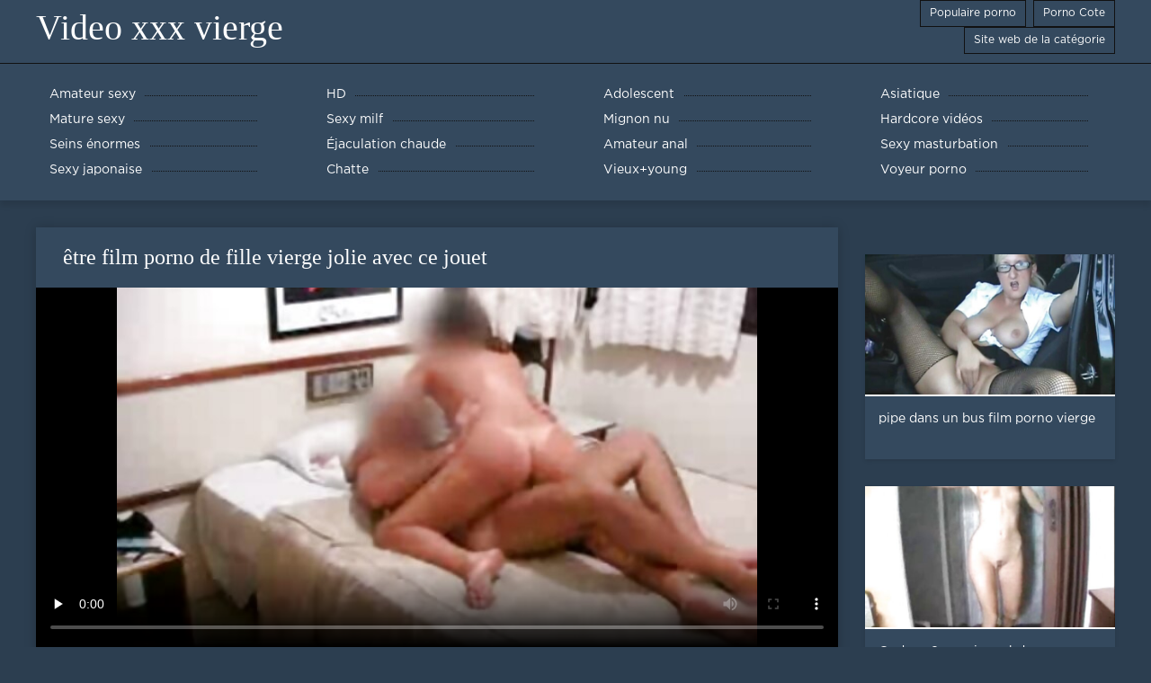

--- FILE ---
content_type: text/html; charset=UTF-8
request_url: https://fr.erotikfilme.org/video/154/%C3%AAtre-film-porno-de-fille-vierge-jolie-avec-ce-jouet
body_size: 6209
content:
<!DOCTYPE html>
<html lang="fr">
<head>
	<meta http-equiv="Content-Type" content="text/html; charset=utf-8" />
<title>être film porno de fille vierge jolie avec ce jouet</title>
<meta name="description" content="Vidéo xxx vierge:  Vidéos film porno de fille vierge porno gratuites" />
<link rel="canonical" href="https://fr.erotikfilme.org/video/154/être-film-porno-de-fille-vierge-jolie-avec-ce-jouet/"/>
<base target="_blank">

	 <meta name="viewport" content="width=device-width, initial-scale=1.0" />
     
	 <link href="https://fr.erotikfilme.org/files/styles.css" type="text/css" rel="stylesheet" />
<style> .img-box img, .img-square img, .img-resp img, .img-resp-vert img, .img-resp-sq img {min-height: auto;} </style>
</head>

<body style="margin: 0;">
<div class="wrap">

		<header class="header">
			<div class="header-in wrap-center fx-row fx-middle">
				
                <a href="https://fr.erotikfilme.org/" style="color: #fff; font-size: 40px; font-family: Verdana;">Video xxx vierge</a>
				<ul class="h-menu">
                    <li><a href="https://fr.erotikfilme.org/popular.html"><span style="color:#fff">Populaire porno </span></a></li>
                    <li><a href="https://fr.erotikfilme.org/topporn.html"><span style="color:#fff">Porno Cote </span></a></li>
                    <li><a href="https://fr.erotikfilme.org/categoryall.html"><span style="color:#fff">Site web de la catégorie </span></a></li>
			</ul>
				
			</div>
		</header>
    
		
		<nav class="nav">
			<ul class="nav-in wrap-center fx-row">
<li><a href="https://fr.erotikfilme.org/category/amateur/"><span>Amateur sexy</span></a></li><li><a href="https://fr.erotikfilme.org/category/hd/"><span>HD</span></a></li><li><a href="https://fr.erotikfilme.org/category/teens/"><span>Adolescent</span></a></li><li><a href="https://fr.erotikfilme.org/category/asian/"><span>Asiatique</span></a></li><li><a href="https://fr.erotikfilme.org/category/matures/"><span>Mature sexy</span></a></li><li><a href="https://fr.erotikfilme.org/category/milf/"><span>Sexy milf</span></a></li><li><a href="https://fr.erotikfilme.org/category/blowjobs/"><span>Mignon nu</span></a></li><li><a href="https://fr.erotikfilme.org/category/hardcore/"><span>Hardcore vidéos</span></a></li><li><a href="https://fr.erotikfilme.org/category/big_boobs/"><span>Seins énormes</span></a></li><li><a href="https://fr.erotikfilme.org/category/cumshots/"><span>Éjaculation chaude</span></a></li><li><a href="https://fr.erotikfilme.org/category/anal/"><span>Amateur anal</span></a></li><li><a href="https://fr.erotikfilme.org/category/masturbation/"><span>Sexy masturbation</span></a></li><li><a href="https://fr.erotikfilme.org/category/japanese/"><span>Sexy japonaise</span></a></li><li><a href="https://fr.erotikfilme.org/category/pussy/"><span>Chatte</span></a></li><li><a href="https://fr.erotikfilme.org/category/old+young/"><span>Vieux+young</span></a></li><li><a href="https://fr.erotikfilme.org/category/voyeur/"><span>Voyeur porno</span></a></li>
			</ul>
		</nav>
		
    
<main class="main wrap-center">
			<div class=" clearfix">
				<div id='dle-content'><article class="ignore-select full">
	
	<div class="fcols fx-row">
	
		<div class="fleft">
		
<h1 style="font-size:24px; color:#ffffff; font-family: Verdana;">être film porno de fille vierge jolie avec ce jouet</h1>
			<div class="f-desc full-text clearfix"></div>
			<div class="fplayer video-box">
<video preload="none" id="vp" width="100%" controls poster="https://fr.erotikfilme.org/media/thumbs/4/v00154.jpg?1619123154"><source src="https://vs6.videosrc.net/s/6/69/69d73fe021632736543fd2ad94ef5bf2.mp4?md5=dCJRzCrgX7nRPJL4Jt4VvQ&expires=1763702598" type="video/mp4"></video>
        </div>
            <br />

           <div class="fmeta clearfix">
<p class="buttond" style="text-align:center;"><a href="https://fr.erotikfilme.org/avtm/link.php?l=download" target="_blank" style="cursor: pointer; font-size:16px;  text-decoration: none; padding:4px 20px; color:#ffffff; background-color:#973299; border-radius:14px; font-family: Verdana; line-height: 28px;">Télécharger des clips vidéo </a></p>
                <br />
                <div style="font-size:14px; color:#ffffff; font-family: Verdana;">Catégories de site Web  </div>
                <br />
               
               
			
			   
               
               <br />
               <p class="buttond" style="text-align:center; font-family: Verdana;"><a href="/category/amateur/" style="cursor: pointer; font-size:16px;  text-decoration: none; padding:4px 20px; color:#ffffff; background-color:#973299; border-radius:14px; font-family: Verdana; line-height: 28px;">Amateur sexy</a>, <a href="/category/cuckold/" style="cursor: pointer; font-size:16px;  text-decoration: none; padding:4px 20px; color:#ffffff; background-color:#973299; border-radius:14px; font-family: Verdana; line-height: 28px;">Cocu</a>, <a href="/category/brazilian/" style="cursor: pointer; font-size:16px;  text-decoration: none; padding:4px 20px; color:#ffffff; background-color:#973299; border-radius:14px; font-family: Verdana; line-height: 28px;">Sexy brésilien</a>, 
<a href="/tag/20/" style="cursor: pointer; font-size:16px;  text-decoration: none; padding:4px 20px; color:#ffffff; background-color:#973299; border-radius:14px; font-family: Verdana; line-height: 28px;">film porno de fille vierge</a>,                </p>
                <br />
            </div><p style="font-size:14px; color:#ffffff; font-family: Verdana;">Vidéos film porno de fille vierge porno gratuites</p>
        <br /><br />
            <div style="text-align: center;">
</div>

        </div>
<div class="fright">  
            <div class="items-title fw700"></div>
				<div class="item">
					<a href="https://fr.erotikfilme.org/video/4975/pipe-dans-un-bus-film-porno-vierge/" data-id="v4975" class="item-link lnk">
						<div class="item-in">
							<div class="item-img img-resp icon-left">
								<img src="https://fr.erotikfilme.org/media/thumbs/5/v04975.jpg?1620014478" alt="Vidéo pipe dans un bus film porno vierge">
							</div>
							<div class="item-title">pipe dans un bus film porno vierge</div>
						</div>
					</a>
				</div>		
<div class="item">
					<a href="https://fr.erotikfilme.org/video/6817/godage-9-sex-vierge-hd/" class="item-link">
						<div class="item-in">
							<div class="item-img img-resp icon-left">
								<img src="https://fr.erotikfilme.org/media/thumbs/7/v06817.jpg?1623548025" alt="Vidéo Godage 9 sex vierge hd">
							</div>
							<div class="item-title">Godage 9 sex vierge hd</div>
						</div>
					</a>
				</div><div class="item">
					<a href="https://fr.erotikfilme.org/video/7147/les-m%C3%A8res-tabous-s%C3%A9duisent-les-jeunes-gar%C3%A7ons-filme-porno-vierge-jouets/" class="item-link">
						<div class="item-in">
							<div class="item-img img-resp icon-left">
								<img src="https://fr.erotikfilme.org/media/thumbs/7/v07147.jpg?1616748267" alt="Vidéo Les mères tabous séduisent les jeunes garçons filme porno vierge jouets">
							</div>
							<div class="item-title">Les mères tabous séduisent les jeunes garçons filme porno vierge jouets</div>
						</div>
					</a>
				</div>	
		</div>
	</div>
			<div class="items clearfix">
				<div id='dle-content'>				
<div class="item">
					<a href="https://fr.erotikfilme.org/link.php" class="item-link">
						<div class="item-in">
							<div class="item-img img-resp icon-left">
								<img src="https://fr.erotikfilme.org/media/thumbs/4/v00954.jpg?1620091695" alt="Une jeune ado naturelle film porno une fille vierge prend le père Noël">
							</div>
							<div class="item-title">Une jeune ado naturelle film porno une fille vierge prend le père Noël</div>
						</div>
					</a>
				</div><div class="item">
					<a href="/video/9331/zwei-femme-vierge-porn-deutsche-milf-avec-sextoy/" class="item-link">
						<div class="item-in">
							<div class="item-img img-resp icon-left">
								<img src="https://fr.erotikfilme.org/media/thumbs/1/v09331.jpg?1619280683" alt="Zwei femme vierge porn Deutsche MILF avec Sextoy">
							</div>
							<div class="item-title">Zwei femme vierge porn Deutsche MILF avec Sextoy</div>
						</div>
					</a>
				</div><div class="item">
					<a href="/video/9629/sperme-sex-vierge-hd-sur-son-visage/" class="item-link">
						<div class="item-in">
							<div class="item-img img-resp icon-left">
								<img src="https://fr.erotikfilme.org/media/thumbs/9/v09629.jpg?1615778244" alt="Sperme sex vierge hd sur son visage">
							</div>
							<div class="item-title">Sperme sex vierge hd sur son visage</div>
						</div>
					</a>
				</div><div class="item">
					<a href="/video/8961/maman-mature-baise-sa-fille-adolescente-dans-la-cuisine-porno-arabe-vierge/" class="item-link">
						<div class="item-in">
							<div class="item-img img-resp icon-left">
								<img src="https://fr.erotikfilme.org/media/thumbs/1/v08961.jpg?1619067063" alt="Maman mature baise sa fille adolescente dans la cuisine porno arabe vierge">
							</div>
							<div class="item-title">Maman mature baise sa fille adolescente dans la cuisine porno arabe vierge</div>
						</div>
					</a>
				</div><div class="item">
					<a href="/video/9533/amateur-mignon-donnant-film-porno-filles-vierge-une-pipe-en-essai-porno/" class="item-link">
						<div class="item-in">
							<div class="item-img img-resp icon-left">
								<img src="https://fr.erotikfilme.org/media/thumbs/3/v09533.jpg?1622597122" alt="Amateur mignon donnant film porno filles vierge une pipe en essai porno">
							</div>
							<div class="item-title">Amateur mignon donnant film porno filles vierge une pipe en essai porno</div>
						</div>
					</a>
				</div><div class="item">
					<a href="https://fr.erotikfilme.org/link.php" class="item-link">
						<div class="item-in">
							<div class="item-img img-resp icon-left">
								<img src="https://fr.erotikfilme.org/media/thumbs/9/v02759.jpg?1623457093" alt="La chaude blonde Kate England se fait défoncer devierger une fille xxx la chatte par la grosse bite de Danny">
							</div>
							<div class="item-title">La chaude blonde Kate England se fait défoncer devierger une fille xxx la chatte par la grosse bite de Danny</div>
						</div>
					</a>
				</div><div class="item">
					<a href="https://fr.erotikfilme.org/link.php" class="item-link">
						<div class="item-in">
							<div class="item-img img-resp icon-left">
								<img src="https://fr.erotikfilme.org/media/thumbs/5/v07915.jpg?1617686180" alt="BANG.com:Tight Pussies Obtiennent xnxx de vierge Une Baise Intense">
							</div>
							<div class="item-title">BANG.com:Tight Pussies Obtiennent xnxx de vierge Une Baise Intense</div>
						</div>
					</a>
				</div><div class="item">
					<a href="https://fr.erotikfilme.org/link.php" class="item-link">
						<div class="item-in">
							<div class="item-img img-resp icon-left">
								<img src="https://fr.erotikfilme.org/media/thumbs/2/v09442.jpg?1617084905" alt="Sexi lesbiennes babes jouant pied nd lécher la chatte xnxx femme vierge Brandy Smil">
							</div>
							<div class="item-title">Sexi lesbiennes babes jouant pied nd lécher la chatte xnxx femme vierge Brandy Smil</div>
						</div>
					</a>
				</div><div class="item">
					<a href="https://fr.erotikfilme.org/link.php" class="item-link">
						<div class="item-in">
							<div class="item-img img-resp icon-left">
								<img src="https://fr.erotikfilme.org/media/thumbs/7/v01287.jpg?1617519986" alt="hardcore sex hd vierge - 4254">
							</div>
							<div class="item-title">hardcore sex hd vierge - 4254</div>
						</div>
					</a>
				</div><div class="item">
					<a href="https://fr.erotikfilme.org/link.php" class="item-link">
						<div class="item-in">
							<div class="item-img img-resp icon-left">
								<img src="https://fr.erotikfilme.org/media/thumbs/9/v09519.jpg?1623457880" alt="Femme au sexx vierge foyer américaine amateur et maman affamée de baise">
							</div>
							<div class="item-title">Femme au sexx vierge foyer américaine amateur et maman affamée de baise</div>
						</div>
					</a>
				</div><div class="item">
					<a href="/video/9510/vicky-xnxx-vierje-vette-seulement-anal-2/" class="item-link">
						<div class="item-in">
							<div class="item-img img-resp icon-left">
								<img src="https://fr.erotikfilme.org/media/thumbs/0/v09510.jpg?1621582896" alt="Vicky xnxx vierje Vette - Seulement Anal 2">
							</div>
							<div class="item-title">Vicky xnxx vierje Vette - Seulement Anal 2</div>
						</div>
					</a>
				</div><div class="item">
					<a href="/video/8107/iris-von-hayden-hornyclerk-part02-film-porno-filles-vierges/" class="item-link">
						<div class="item-in">
							<div class="item-img img-resp icon-left">
								<img src="https://fr.erotikfilme.org/media/thumbs/7/v08107.jpg?1616063653" alt="Iris von Hayden HornyClerk Part02 film porno filles vierges">
							</div>
							<div class="item-title">Iris von Hayden HornyClerk Part02 film porno filles vierges</div>
						</div>
					</a>
				</div><div class="item">
					<a href="https://fr.erotikfilme.org/link.php" class="item-link">
						<div class="item-in">
							<div class="item-img img-resp icon-left">
								<img src="https://fr.erotikfilme.org/media/thumbs/9/v09949.jpg?1621571709" alt="Fick Sie Durch xnxx vierge">
							</div>
							<div class="item-title">Fick Sie Durch xnxx vierge</div>
						</div>
					</a>
				</div><div class="item">
					<a href="https://fr.erotikfilme.org/link.php" class="item-link">
						<div class="item-in">
							<div class="item-img img-resp icon-left">
								<img src="https://fr.erotikfilme.org/media/thumbs/9/v08899.jpg?1620351843" alt="huile xxx deviergement ces jouets">
							</div>
							<div class="item-title">huile xxx deviergement ces jouets</div>
						</div>
					</a>
				</div><div class="item">
					<a href="/video/9453/chaud-brunette-baise-porn-vierg-trio-amabella-double-p%C3%A9n%C3%A9tration/" class="item-link">
						<div class="item-in">
							<div class="item-img img-resp icon-left">
								<img src="https://fr.erotikfilme.org/media/thumbs/3/v09453.jpg?1621474073" alt="Chaud brunette baise porn vierg trio amabella double pénétration">
							</div>
							<div class="item-title">Chaud brunette baise porn vierg trio amabella double pénétration</div>
						</div>
					</a>
				</div><div class="item">
					<a href="https://fr.erotikfilme.org/link.php" class="item-link">
						<div class="item-in">
							<div class="item-img img-resp icon-left">
								<img src="https://fr.erotikfilme.org/media/thumbs/3/v09683.jpg?1620103635" alt="Rousse Aurora Jouant film porno fille vierge Son Arraché">
							</div>
							<div class="item-title">Rousse Aurora Jouant film porno fille vierge Son Arraché</div>
						</div>
					</a>
				</div><div class="item">
					<a href="/video/7986/culona-xnxx-vierge/" class="item-link">
						<div class="item-in">
							<div class="item-img img-resp icon-left">
								<img src="https://fr.erotikfilme.org/media/thumbs/6/v07986.jpg?1616428992" alt="culona xnxx vierge">
							</div>
							<div class="item-title">culona xnxx vierge</div>
						</div>
					</a>
				</div><div class="item">
					<a href="https://fr.erotikfilme.org/link.php" class="item-link">
						<div class="item-in">
							<div class="item-img img-resp icon-left">
								<img src="https://fr.erotikfilme.org/media/thumbs/9/v09859.jpg?1623285783" alt="Porn film x femme vierge Noob Dallas Black dans sa première baise porno">
							</div>
							<div class="item-title">Porn film x femme vierge Noob Dallas Black dans sa première baise porno</div>
						</div>
					</a>
				</div><div class="item">
					<a href="/video/9318/meilleur-film-porno-des-filles-vierges-des-soins-du-visage-18/" class="item-link">
						<div class="item-in">
							<div class="item-img img-resp icon-left">
								<img src="https://fr.erotikfilme.org/media/thumbs/8/v09318.jpg?1619914660" alt="Meilleur film porno des filles vierges Des Soins Du Visage 18">
							</div>
							<div class="item-title">Meilleur film porno des filles vierges Des Soins Du Visage 18</div>
						</div>
					</a>
				</div><div class="item">
					<a href="/video/7313/sexe-lesbien-brutal-avec-xxl-video-vierge-charlotte-vale-et-marie-luv/" class="item-link">
						<div class="item-in">
							<div class="item-img img-resp icon-left">
								<img src="https://fr.erotikfilme.org/media/thumbs/3/v07313.jpg?1618883212" alt="Sexe lesbien brutal avec xxl video vierge Charlotte Vale et Marie Luv">
							</div>
							<div class="item-title">Sexe lesbien brutal avec xxl video vierge Charlotte Vale et Marie Luv</div>
						</div>
					</a>
				</div><div class="item">
					<a href="/video/8708/je-vais-mal-wieder-einen-arschfick-video-porn-vierge/" class="item-link">
						<div class="item-in">
							<div class="item-img img-resp icon-left">
								<img src="https://fr.erotikfilme.org/media/thumbs/8/v08708.jpg?1619578894" alt="Je vais mal wieder einen Arschfick! video porn vierge">
							</div>
							<div class="item-title">Je vais mal wieder einen Arschfick! video porn vierge</div>
						</div>
					</a>
				</div><div class="item">
					<a href="/video/8345/ma-salope-film-porno-avec-fille-vierge-asiatique-cam-fille/" class="item-link">
						<div class="item-in">
							<div class="item-img img-resp icon-left">
								<img src="https://fr.erotikfilme.org/media/thumbs/5/v08345.jpg?1618877913" alt="Ma salope film porno avec fille vierge asiatique cam fille">
							</div>
							<div class="item-title">Ma salope film porno avec fille vierge asiatique cam fille</div>
						</div>
					</a>
				</div><div class="item">
					<a href="/video/7550/levrette-mature-xxx-video-vierge-encul%C3%A9e-au-bord-de-la-piscine/" class="item-link">
						<div class="item-in">
							<div class="item-img img-resp icon-left">
								<img src="https://fr.erotikfilme.org/media/thumbs/0/v07550.jpg?1617803328" alt="Levrette mature xxx video vierge enculée au bord de la piscine">
							</div>
							<div class="item-title">Levrette mature xxx video vierge enculée au bord de la piscine</div>
						</div>
					</a>
				</div><div class="item">
					<a href="/video/176/fellations-de-film-porno-filles-vierge-plage/" class="item-link">
						<div class="item-in">
							<div class="item-img img-resp icon-left">
								<img src="https://fr.erotikfilme.org/media/thumbs/6/v00176.jpg?1618975794" alt="Fellations de film porno filles vierge plage">
							</div>
							<div class="item-title">Fellations de film porno filles vierge plage</div>
						</div>
					</a>
				</div>

	</div></div>
</div></article></div>
            </div></main>
<a href="https://fr.vedetexxx.top/">Film porno francais amateur</a>, <a href="https://fr.peliculaspornosonline.com/">Film x amateur gratuit</a>, <a href="https://fr.videospornodelatinos.com/">Mere porno</a>, <a href="https://filmspornogratuite.com/">Films porno gratuite</a>, <a href="https://fr.xxxlucah.org/">Film porn francais</a>, <a href="https://fr.pornindiaxxx.com/">XXX français gratuit</a>, <a href="https://fr.mutterfickt.com/">Film de porno gratuit</a>, <a href="https://fr.chinese-angels.com/">Video x streaming</a>, <a href="https://fr.latinosexo.net/">Film porno streaming gratuit</a>, <a href="https://fr.erotikavids.com/">Video femme mature</a>, <a href="https://fr.pornophotowomans.com/">Grand mère porno</a>, <a href="https://fr.filmepornocuparoase.com/">Sexe film gratuit</a>, <a href="https://fr.pornomamme.com/">Film porno xxl</a>, <a href="https://femmesmures.org/">Femmes mures</a>, <a href="https://fr.pizdecufloci.com/">Film xxx francais</a>, <a href="https://fr.granniessex.net/">Film sexe francais</a>, <a href="https://xxxvideofemme.com/">XXX video femme</a>, <a href="https://videospornosexe.com/">Videos porno gratuites</a>, <a href="https://videopornogratuite.org/">Video porno gratuite</a>, <a href="https://fr.sexhindisex.com/">Video x amateur</a>, <a href="https://fr.gurdivu.com/">Film erotique gratuit</a>, <a href="https://fr.videosxxxdemaduras.com/">Pornos amateurs</a>, <a href="https://francais.top/">XXX francais</a>, <a href="https://fr.pornoviduha.com/">Porno élève</a>, <a href="https://fr.mujeresmaduras.info/">Video lesbienne mere</a>, <a href="https://fr.videoscaserosxxx.net/">Videos sexe gratuit</a>, <a href="https://fr.futaigratis.com/">Film de sex gratuit</a>, <a href="https://fr.videospornosveteranas.com/">XXX femme</a>, <a href="https://fr.videosamateurxxx.com/">XXX video gratuit</a>, <a href="https://fr.videosekslucah.com/">Sex maman</a>, <a href="https://fr.xxxhinditube.com/">Films xxx gratuits</a>, <a href="https://fr.pizdegoale.top/">Film porno gratuit en streaming</a>, <a href="https://fr.sexo123.net/">Sex avec maman</a>, <a href="https://fr.videosgratispornoespanol.com/">Film sexy gratuit</a>, <a href="https://filmssexegratuit.com/">Films sexe gratuit</a>, <a href="https://fr.bengalivideos.top/">Films x lesbienne</a>, <a href="https://fr.veteranasfollando.com/">Vintage porn film</a>, <a href="https://fr.ilmaisporno.org/">X videos gratuit</a>, <a href="https://fr.pizdeparoase.top/">Film porno complet</a>, <a href="https://fr.pornlucah.org/">Sex xxx gratuit</a>, <a href="https://fr.bengali21.top/">Sex film gratuit</a>, <a href="https://fr.pornovater.com/">Film porno lesbienne</a>, <a href="https://fr.pzhuk.com/">Porno gratuit</a>, <a href="https://fr.babe45.org/">Toilette porno</a>, <a href="https://videosxgratuits.com/">Videos x gratuits</a>, <a href="https://fr.pornclipsasian.com/">Video sexe hard</a>, <a href="https://fr.madurases.com/">Porno film mom</a>, <a href="https://fr.analespanol.com/">Film x arabe</a>, <a href="https://fr.kurvi.net/">Film gratuit sexe</a>, <a href="https://fr.senorascojiendo.com/">Film x arab</a>, <a href="https://fr.filmpornogratuiti.com/">Film porno gratuit</a>, <a href="http://videopornofrancais.com/">video porno francais</a>, <a href="https://fr.videoeroticogratis.com/">Film porno video</a>, <a href="https://fr.lucahcikgu.com/">Film porno vierge</a>, <a href="https://gratuit.top/">Film x gratuit</a>, <a href="https://pornomaturegratuit.com/">Porno mature gratuit</a>, <a href="https://fr.sekslucah.com/">Femme vierge xxx</a>, <a href="https://fr.phimsexonline.casa/">XXX fille</a>, <a href="https://fr.awekmelayusex.com/">Porno gratuit fr</a>, <a href="https://fr.videopornonacional.com/">Film porno gratuit amateur</a>, <a href="https://fr.xxxtrio.net/">Gratuit xxx</a>, <a href="https://fr.videolucahbudak.com/">Porno fille arabe</a>, <a href="https://fr.femeixxx.top/">Film porno x gratuit</a>, <a href="https://fr.videolucahfree.com/">Pournou xxx</a>, <a href="https://fr.gujarati.cyou/">XXX gratuit</a>, <a href="https://fr.videopornomature.com/">XXX vidéo gratuit</a>, <a href="https://fr.szexvideokingyen.com/">Film français porno gratuit</a>, <a href="https://fr.filmsexi.top/">Video xxx lesbienne</a>, <a href="https://videosexeamateur.com/">Sexe amateur</a>, <a href="https://fr.videosdemadura.com/">Film xxx gratis</a>, <a href="https://fr.videosxxxcostarica.com/">Film porno marocain</a>, <a href="https://fr2.domashneporno.com/">Film porno streaming</a>, <a href="https://fr.bengalivideos.cyou/">Film porno en vidéo</a>, <a href="https://fr.nederlandsepornofilm.com/">Sexe videos</a>, <a href="https://fr.pozefete.com/">Film x complet gratuit</a>, <a href="https://fr.pornoenespanolgratis.com/">Pornos francais</a>, <a href="https://fr.gratisnederlandseporno.com/">Video femme nue</a>, <a href="https://fr.fatsexvideos.net/">Porno gratuit hd</a>, <a href="https://fr.gratispornofilmen.net/">Extrait film porno</a>, <a href="https://fr.suomivids.com/">Video de x gratuit</a>, 		
		<footer class="footer">
			<div class="footer-in wrap-center fx-row fx-middle">
				<div class="footer-alert icon-left"><span class="mat-icon">erreur </span>18+</div>
				<div class="footer-copy">
                Vidéo xxx vierge v 2.0-Gratuit granny  <strong>pour ne pas </strong> Vidéo xxx vierge avec les clips vidéo de cette année gratuitement!  <br />   
<a href="/tag/52/">devierger une fille xxx</a>, <a href="/tag/18/">femme vierge porn</a>, <a href="/tag/14/">femme vierge xxx</a>, <a href="/tag/13/">fille vierge porn</a>, <a href="/tag/40/">film porno avec des filles vierges</a>, <a href="/tag/44/">film porno avec fille vierge</a>, <a href="/tag/20/">film porno de fille vierge</a>, <a href="/tag/25/">film porno de vierge</a>, <a href="/tag/17/">film porno des filles vierges</a>, <a href="/tag/9/">film porno femme vierge</a>, <a href="/tag/2/">film porno fille vierge</a>, <a href="/tag/41/">film porno filles vierge</a>, <a href="/tag/42/">film porno filles vierges</a>, <a href="/tag/33/">film porno gratuit vierge</a>, <a href="/tag/46/">film porno une fille vierge</a>, <a href="/tag/1/">film porno vierge</a>, <a href="/tag/29/">film porno vierges</a>, <a href="/tag/53/">film vierge porno</a>, <a href="/tag/34/">film x femme vierge</a>, <a href="/tag/10/">film x fille vierge</a>, <a href="/tag/49/">film x gratuit vierge</a>, <a href="/tag/51/">film x jeune fille vierge</a>, <a href="/tag/4/">film x vierge</a>, <a href="/tag/26/">filme porno vierge</a>, <a href="/tag/54/">jeune fille vierge porn</a>, <a href="/tag/39/">porn femme vierge</a>, <a href="/tag/12/">porn fille vierge</a>, <a href="/tag/55/">porn viarge</a>, <a href="/tag/48/">porn viege</a>, <a href="/tag/23/">porn vierg</a>, <a href="/tag/15/">porno arab vierge</a>, <a href="/tag/6/">porno arabe vierge</a>, <a href="/tag/31/">porno avec des vierges</a>, <a href="/tag/56/">porno fille arabe vierge</a>, <a href="/tag/50/">porno hub vierge</a>, <a href="/tag/24/">porno vierge arab</a>, <a href="/tag/8/">porno vierge arabe</a>, <a href="/tag/7/">pornos vierge</a>, <a href="/tag/21/">pornot vierge</a>, <a href="/tag/58/">sex hd vierge</a>, <a href="/tag/38/">sex porn vierge</a>, <a href="/tag/47/">sex vierge hd</a>, <a href="/tag/32/">sex xxx vierge</a>, <a href="/tag/30/">sexe vierge video</a>, <a href="/tag/11/">sexx vierge</a>, <a href="/tag/27/">video de sexe vierge</a>, <a href="/tag/45/">video porn vierge</a>, <a href="/tag/19/">video porno de fille vierge</a>, <a href="/tag/43/">video porno des fille vierge</a>, <a href="/tag/3/">video porno fille vierge</a>, 
	<span id="dle-speedbar"><span itemscope itemtype="http://data-vocabulary.org/Breadcrumb"><a href="https://fr.erotikfilme.org/" itemprop="url"><span itemprop="title">Regarder la vidéo xxx vierge </span></a></span></span>

				</div>
				<div class="footer-count">
				</div>
			</div>
		</footer>
</div>

<link media="screen" href="https://fr.erotikfilme.org/files/default.css" type="text/css" rel="stylesheet" />

</body>
</html>